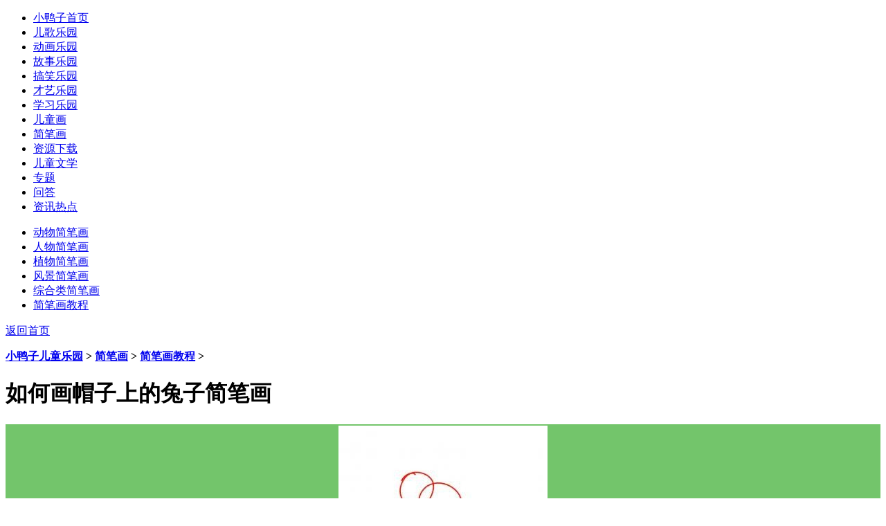

--- FILE ---
content_type: text/html
request_url: https://www.littleducks.cn/jianbihua/jiaocheng/139110.html
body_size: 10673
content:
<!DOCTYPE html>
<html lang="zh-CN">
<head><base target="_blank">
<meta http-equiv="Content-Type" content="text/html; charset=utf-8" />
<title>如何画帽子上的兔子简笔画,帽子上的兔子,简笔画教程_小鸭子儿童乐园</title>
<meta name="keywords" content="简笔画教程,简笔画动物,动物简笔画,小动物简笔画,如何画帽子上的兔子简笔画" />
<meta name="description" content="儿童简笔画教程:帽子上的兔子简笔画画法,本图集12张图片，我们一起学习如何画帽子上的兔子简笔画." />
<link href="/templets/default/style/picture.css" rel="stylesheet" type="text/css" />
<link href="/templets/default/style/scroll.css" rel="stylesheet" type="text/css" />
<link href="/templets/style/dedecms.css" rel="stylesheet" media="screen" type="text/css" />
<script language="javascript" type="text/javascript" src="/images/js/j.js" ></script>
<script language="javascript" type="text/javascript" src="/include/dedeajax2.js"></script>
<script type="text/javascript" src="/templets/default/js/jcarousellite.js"></script>
<script type="text/javascript">
if(window.location.toString().indexOf('pref=padindex') != -1){}else{if(/AppleWebKit.*Mobile/i.test(navigator.userAgent) || (/MIDP|SymbianOS|NOKIA|SAMSUNG|LG|NEC|TCL|Alcatel|BIRD|DBTEL|Dopod|PHILIPS|HAIER|LENOVO|MOT-|Nokia|SonyEricsson|SIE-|Amoi|ZTE/.test(navigator.userAgent))){if(window.location.href.indexOf("?mobile")<0){try{if(/Android|Windows Phone|webOS|iPhone|iPod|BlackBerry/i.test(navigator.userAgent)){window.location.href="http://m.littleducks.cn/jianbihua/jiaocheng/139110.html";}
else if(/iPad/i.test(navigator.userAgent)){}
else{}}catch(e){}}}}
</script>
</head>
<body class="picboxview">
<div id="headTop"></div>
<div class="header">
  <div class="header_top w960">     
     <span id="time" class="time"></span>
    </div>

    <div class="nav mt2">
      <div class="w960 center">
        <ul>
          <li><a href='/'>小鸭子首页</a></li>
          
          <li><a href='/ergeflash/'>儿歌乐园</a></li>
          <li><a href='/donghualeyuan/'>动画乐园</a></li>
          <li><a href='/story/'>故事乐园</a></li>
          <li><a href='/gaoxiao/'>搞笑乐园</a></li>
          <li><a href='/caiyi/'>才艺乐园</a></li>
          <li><a href='/study/'>学习乐园</a></li>
          <li><a href='/ertonghua/'>儿童画</a></li>
          <li><a href='/jianbihua/'>简笔画</a></li>
          <li><a href='/ziyuan/'>资源下载</a></li>
          <li><a href='/book'>儿童文学</a></li>
          <li><a href='/special/'>专题</a></li>
          <li><a href='/ask'>问答</a></li>
          <li><a href='/news/'>资讯热点</a></li>
        </ul>
      </div>
    </div>
    <!-- /nav -->
  </div>
<!-- /header -->
<!-- /header -->

<div class="channel-nav w960 center clear">
	<ul>
	
          <li><a href='/jianbihua/dongwu/'><span>动物简笔画</span></a></li>
          <li><a href='/jianbihua/renwu/'><span>人物简笔画</span></a></li>
          <li><a href='/jianbihua/zhiwu/'><span>植物简笔画</span></a></li>
          <li><a href='/jianbihua/fengjing/'><span>风景简笔画</span></a></li>
          <li><a href='/jianbihua/zonghe/'><span>综合类简笔画</span></a></li><li class='thisclass'><a href='/jianbihua/jiaocheng/'><span>简笔画教程</span></a> </li>
	</ul>
	<span class="back">
		<a href="/">返回首页</a>
	</span>
</div><!-- /channel-nav -->
<div class="w960 center clear mt2">

      <dl class="tbox">
        <dt><strong><a href='https://www.littleducks.cn/'>小鸭子儿童乐园</a> > <a href='/jianbihua/'>简笔画</a> > <a href='/jianbihua/jiaocheng/'>简笔画教程</a> > </strong>
            <h1>如何画帽子上的兔子简笔画 </h1>            
      </dt>
      </dl>
</div>
<div class="w960 center clear mt1">
<!--  <div class="googlehengfu">-->
<!---->
<!--</div> -->
	<div class="pleft">
		<div class="viewbox">		
         		<center style="background-color:#73C56B;padding:2px 1px;">
                       
<img src="http://www.littleducks.cn/uploads/allimg/c141005/14124P2XV440-1V92.jpg" style="max-width:630px;"  alt="如何画帽子上的兔子简笔画图 1" border='0' onerror="this.style.display='none'" />

   <p><img src="http://www.littleducks.cn" style="max-width:630px;" alt="如何画帽子上的兔子简笔画" onerror="this.style.display='none'" /></p>
				
        <div class="jCarouselLite mTB10">
                        <div class="clear"></div>
			<div class="dede_pages">
				<ul class="pagelist">
                    <li><a>共12页: </a></li><li><a href='#'>上一页</a></li><li class="thisclass"><a href='#'>1</a></li><li><a href='139110_2.html'>2</a></li><li><a href='139110_3.html'>3</a></li><li><a href='139110_4.html'>4</a></li><li><a href='139110_5.html'>5</a></li><li><a href='139110_6.html'>6</a></li><li><a href='139110_7.html'>7</a></li><li><a href='139110_8.html'>8</a></li><li><a href='139110_9.html'>9</a></li><li><a href='139110_10.html'>10</a></li><li><a href='139110_11.html'>11</a></li><li><a href='139110_12.html'>12</a></li><li><a href='139110_2.html'>下一页</a></li>
				</ul>
			</div><!-- /pages -->
      </center>
			


			<div class="handle" style="background-color:#FFFFCC;">
				<div class="context">
					<ul>
						<li>上一篇：<a href='/jianbihua/jiaocheng/139109.html'>幼儿简笔画教程:简笔画两只小海豚的画法</a> </li>
						<li>下一篇：<a href='/jianbihua/jiaocheng/139111.html'>如何画卡通小飞虫简笔画</a> </li>
					</ul>
				</div><!-- /context -->
				<div class="actbox">
					<ul>
						<li id="act-fav"><a href="/plus/stow.php?aid=139110" target="_blank">收藏</a></li>
						<li id="act-pus"><a href="/plus/recommend.php?aid=139110" target="_blank">推荐</a></li>
						<li id="act-pnt"><a href="#" onClick="window.print();">打印</a></li>
					</ul>
				</div><!-- /actbox -->
			</div><!-- /handle -->         

<div class="mt1" style="background-color:#FFFFFF;">
      <dl class="tbox">
        <dt><strong>图集介绍</strong></dt>
        <dd>                    
         <div class="content">       
<p>儿童简笔画教程:帽子上的兔子简笔画画法,本图集12张图片，我们一起学习如何画帽子上的兔子简笔画.</p>
      <h2>关键词：<a href='/tag/xiaodongwujianbihua_3267_1.html' target="_blank">小动物简笔画</a><a href='/tag/jianbihuadongwu_3263_1.html' target="_blank">简笔画动物</a><a href='/tag/dongwujianbihua_3265_1.html' target="_blank">动物简笔画</a><a href='/tag/jianbihuajiaocheng_3258_1.html' target="_blank">简笔画教程</a></h2>
	         </div>                                       
			</dd>
      </dl>
    </div>
		</div><!-- /viewbox -->
 <div class="mt1"></div> 

<div class="mt1">
			<dl class="tbox">
				<dt>
					<strong>相关图片</strong>
					
				</dt>
				<dd>
					<ul class="e1"><li><a href="/jianbihua/jiaocheng/129159_4.html"><img src='/uploads/images/jianbihua/laoshu0908s.jpg' border='0' width='124' height='94' alt='儿童简笔画教程:好奇的老鼠简笔画画法4'><span class="title"></span></a></li>
<li><a href="/jianbihua/jiaocheng/129159_3.html"><img src='/uploads/images/jianbihua/laoshu0907s.jpg' border='0' width='124' height='94' alt='儿童简笔画教程:好奇的老鼠简笔画画法3'><span class="title"></span></a></li>
<li><a href="/jianbihua/jiaocheng/129159_2.html"><img src='/uploads/images/jianbihua/laoshu0906s.jpg' border='0' width='124' height='94' alt='儿童简笔画教程:好奇的老鼠简笔画画法2'><span class="title"></span></a></li>
<li><a href="/jianbihua/jiaocheng/129158_4.html"><img src='/uploads/images/jianbihua/shizi0908s.jpg' border='0' width='124' height='94' alt='儿童简笔画教程:母狮子简笔画画法4'><span class="title"></span></a></li>
<li><a href="/jianbihua/jiaocheng/129158_3.html"><img src='/uploads/images/jianbihua/shizi0906s.jpg' border='0' width='124' height='94' alt='儿童简笔画教程:母狮子简笔画画法3'><span class="title"></span></a></li>
<li><a href="/jianbihua/jiaocheng/129158_2.html"><img src='/uploads/images/jianbihua/shizi0905s.jpg' border='0' width='124' height='94' alt='儿童简笔画教程:母狮子简笔画画法2'><span class="title"></span></a></li>
<li><a href="/jianbihua/jiaocheng/129157_4.html"><img src='/uploads/images/jianbihua/laoshu0904s.jpg' border='0' width='124' height='94' alt='儿童简笔画教程:失望的老鼠简笔画画法4'><span class="title"></span></a></li>
<li><a href="/jianbihua/jiaocheng/129157_3.html"><img src='/uploads/images/jianbihua/laoshu0903s.jpg' border='0' width='124' height='94' alt='儿童简笔画教程:失望的老鼠简笔画画法3'><span class="title"></span></a></li>
<li><a href="/jianbihua/jiaocheng/129157_2.html"><img src='/uploads/images/jianbihua/laoshu0902s.jpg' border='0' width='124' height='94' alt='儿童简笔画教程:失望的老鼠简笔画画法2'><span class="title"></span></a></li>
<li><a href="/jianbihua/jiaocheng/129156_4.html"><img src='/uploads/images/jianbihua/shizi0901s.jpg' border='0' width='124' height='94' alt='儿童简笔画教程:威武的狮子王简笔画画法4'><span class="title"></span></a></li>

          </ul>
				</dd>
			</dl>
		</div>

 

<!-- //AJAX评论区 -->
<!-- //主模板必须要引入/include/dedeajax2.js -->
<a name='postform'></a>
<div class="mt1">
		<dl class="tbox">
			<dt>
				<strong>发表评论</strong>
				<span class="more"></span>
			</dt>
			<dd>
				<div class="dede_comment_post">
          <form action="#" method="post" name="feedback">
          <input type="hidden" name="dopost" value="send" />
          <input type="hidden" name="comtype" value="comments">
          <input type="hidden" name="aid" value="139110" />
          <input type="hidden" name="fid" id='feedbackfid' value="0" />
          <div class="dcmp-title">
						<small>请自觉遵守互联网相关的政策法规，严禁发布色情、暴力、反动的言论。</small>
					</div><!-- /dcmp-title -->
					<div class="dcmp-stand">
						<strong>评价:</strong>
							<input type="radio" name="feedbacktype" checked="1" value="feedback" id="dcmp-stand-neu" /><label for="dcmp-stand-neu"><img src="/templets/default/images/cmt-neu.gif" />中立</label>
							<input type="radio" name="feedbacktype" value="good" id="dcmp-stand-good" /><label for="dcmp-stand-good"><img src="/templets/default/images/cmt-good.gif" />好评</label>
							<input type="radio" name="feedbacktype" value="bad" id="dcmp-stand-bad" /><label for="dcmp-stand-bad"><img src="/templets/default/images/cmt-bad.gif" />差评</label>
					</div><!-- /dcmp-stand -->
                    <div class="clr"></div>
                    <div class="dcmp-mood">
						<strong>表情:</strong>
						<ul>                               
                                <li><input type="radio" name="face" value="1" checked="1" /><img src="/templets/default/images/mood/ico-mood-1.gif" /></li>
                                <li><input type="radio" name="face" value="2"/><img src="/templets/default/images/mood/ico-mood-2.gif" /></li>
                                <li><input type="radio" name="face" value="3"/><img src="/templets/default/images/mood/ico-mood-3.gif" /></li>
                                <li><input type="radio" name="face" value="4"/><img src="/templets/default/images/mood/ico-mood-4.gif" /></li>
                                <li><input type="radio" name="face" value="5"/><img src="/templets/default/images/mood/ico-mood-5.gif" /></li>
                                <li><input type="radio" name="face" value="6"/><img src="/templets/default/images/mood/ico-mood-6.gif" /></li>
                                <li><input type="radio" name="face" value="7"/><img src="/templets/default/images/mood/ico-mood-7.gif" /></li>
                                <li><input type="radio" name="face" value="8"/><img src="/templets/default/images/mood/ico-mood-8.gif" /></li> 
                                <li><input type="radio" name="face" value="9"/><img src="/templets/default/images/mood/ico-mood-9.gif" /></li>
                                <li><input type="radio" name="face" value="10"/><img src="/templets/default/images/mood/ico-mood-10.gif" /></li>
                                <li><input type="radio" name="face" value="11"/><img src="/templets/default/images/mood/ico-mood-11.gif" /></li> 
                                <li><input type="radio" name="face" value="12"/><img src="/templets/default/images/mood/ico-mood-12.gif" /></li>
						</ul>
					</div><!-- /dcmp-mood -->
					<div class="dcmp-content">
						<textarea cols="60" name="msg" rows="5" class="ipt-txt"></textarea>
					</div><!-- /dcmp-content -->
					<div class="dcmp-post"><!--未登陆-->
							<div class="dcmp-userinfo" id="_ajax_feedback">
								
                                
                <input type="checkbox" name="notuser" id="dcmp-submit-guest" /><label for="dcmp-submit-guest" >匿名? </label>
							</div>
              
							<div class="dcmp-submit">
								<button type="button" onClick='PostComment()'>发表评论</button>
							</div>
						</div>
        </form>
				</div>
			</dd>
		</dl>
	</div><!-- //评论表单区结束 -->

<!-- //评论内容区 -->
	<a name='commettop'></a>
	<div class="mt1">
			<dl class="tbox">
				<dt>
					<strong>最新评论</strong>
					<span class="more"><a href="/plus/feedback.php?aid=139110">进入详细评论页>></a></span>
				</dt>
				<!-- //这两个ID的区块必须存在，否则JS会出错 -->
				<dd id='commetcontentNew'></dd>
				<dd id='commetcontent'></dd>
			</dl>
	</div>
<!--
//由于评论载入时使用异步传输，因此必须在最后一步加载（DIGG和评论框须放在评论内容前面）
//如果一定需要提前的把myajax.SendGet改为myajax.SendGet2，但可能会引起页面阻滞
-->
<script language='javascript'>
function LoadCommets(page)
{
		var taget_obj = document.getElementById('commetcontent');
		var waithtml = "<div style='line-height:50px'><img src='/images/loadinglit.gif' />评论加载中...</div>";
		var myajax = new DedeAjax(taget_obj, true, true, '', 'x', waithtml);
		myajax.SendGet2("/plus/feedback_ajax.php?dopost=getlist&aid=139110&page="+page);
		DedeXHTTP = null;
}
function PostComment()
{
		var f = document.feedback;
		var nface = '6';
		var nfeedbacktype = 'feedback';
		var nvalidate = '';
		var nnotuser = '';
		var nusername = '';
		var npwd = '';
		var taget_obj = $DE('commetcontentNew');
		var waithtml = "<div style='line-height:30px'><img src='/images/loadinglit.gif' />正在发送中...</div>";
		if(f.msg.value=='')
		{
			alert("评论内容不能为空！");
			return;
		}
		if(f.validate)
		{
			if(f.validate.value=='') {
				alert("请填写验证码！");
				return;
			}
			else {
				nvalidate = f.validate.value;
			}
		}
		if(f.msg.value.length > 500)
		{
			alert("你的评论是不是太长了？请填写500字以内的评论。");
			return;
		}
		if(f.feedbacktype) {
			for(var i=0; i < f.feedbacktype.length; i++)
				if(f.feedbacktype[i].checked) nfeedbacktype = f.feedbacktype[i].value;
		}
		if(f.face) {
			for(var j=0; j < f.face.length; j++)
				if(f.face[j].checked) nface = f.face[j].value;
		}
		if(f.notuser.checked) nnotuser = '1';
		if(f.username) nusername = f.username.value;
		if(f.pwd) npwd = f.pwd.value;
		
		var myajax = new DedeAjax(taget_obj, false, true, '', '', waithtml);
		myajax.sendlang = 'utf-8';
		myajax.AddKeyN('dopost', 'send');
		myajax.AddKeyN('aid', '139110');
		myajax.AddKeyN('fid', f.fid.value);
		myajax.AddKeyN('face', nface);
		myajax.AddKeyN('feedbacktype', nfeedbacktype);
		myajax.AddKeyN('validate', nvalidate);
		myajax.AddKeyN('notuser', nnotuser);
		myajax.AddKeyN('username', nusername);
		myajax.AddKeyN('pwd', npwd);
		myajax.AddKeyN('msg', f.msg.value);
		myajax.SendPost2('/plus/feedback_ajax.php');
		f.msg.value = '';
		f.fid.value = 0;
		if(f.validate)
		{
			if($DE('validateimg')) $DE('validateimg').src = "/include/vdimgck.php?"+f.validate.value;
			f.validate.value = '';
		}
}
function quoteCommet(fid)
{
	document.feedback.fid.value = fid;
}
LoadCommets(1);
</script><!-- //评论内容区结束 -->


	</div><!-- /pleft -->

	<div class="pright">
<div class="commend mt1" style="background-color:#F5F5F5;">
<div style="margin:2px 2px 2px 30px;">

</div>
</div>      
    	<div class="mt1">
			<dl class="tbox">
				<dt><strong>热点图集</strong></dt>
				<dd>
					<ul class="e3">
                    <li>
							<a href="/jianbihua/jiaocheng/74968.html" class="preview"><img src="/uploads/allimg/1208/1688-120RG51149-lp.gif" alt="小动物简笔画胖胖的企鹅"/></a>
							<a href="/jianbihua/jiaocheng/74968.html" class="title">小动物简笔画胖胖的企鹅</a>
							
						</li>
<li>
							<a href="/jianbihua/jiaocheng/139121.html" class="preview"><img src="/uploads/allimg/c141005/14124P93D3310-14I96.jpg" alt="如何画虎鲸简笔画"/></a>
							<a href="/jianbihua/jiaocheng/139121.html" class="title">如何画虎鲸简笔画</a>
							
						</li>
<li>
							<a href="/jianbihua/jiaocheng/139110.html" class="preview"><img src="/uploads/allimg/c141005/14124P294641F-1310S.jpg" alt="如何画帽子上的兔子简笔"/></a>
							<a href="/jianbihua/jiaocheng/139110.html" class="title">如何画帽子上的兔子简笔</a>
							
						</li>
<li>
							<a href="/jianbihua/jiaocheng/71572.html" class="preview"><img src="/uploads/allimg/1205/1688-12051G152530-L.gif" alt="儿童简笔画教程:如何画小"/></a>
							<a href="/jianbihua/jiaocheng/71572.html" class="title">儿童简笔画教程:如何画小</a>
							
						</li>
<li>
							<a href="/jianbihua/jiaocheng/139149.html" class="preview"><img src="/uploads/allimg/c141005/14124RV4I40-42aB.jpg" alt="儿童简笔画教程:深思的天"/></a>
							<a href="/jianbihua/jiaocheng/139149.html" class="title">儿童简笔画教程:深思的天</a>
							
						</li>
<li>
							<a href="/jianbihua/jiaocheng/139097.html" class="preview"><img src="/uploads/allimg/c141005/14124O52JK20-295L4.jpg" alt="儿童简笔画教程:简笔画两"/></a>
							<a href="/jianbihua/jiaocheng/139097.html" class="title">儿童简笔画教程:简笔画两</a>
							
						</li>
<li>
							<a href="/jianbihua/jiaocheng/139112.html" class="preview"><img src="/uploads/allimg/c141005/14124P4142SZ-2O557.jpg" alt="如何画萌萌哒海象简笔画"/></a>
							<a href="/jianbihua/jiaocheng/139112.html" class="title">如何画萌萌哒海象简笔画</a>
							
						</li>
<li>
							<a href="/jianbihua/jiaocheng/139086.html" class="preview"><img src="/uploads/allimg/c141005/14124NWJ4C0-1520D.jpg" alt="幼儿简笔画教程:简笔画鲨"/></a>
							<a href="/jianbihua/jiaocheng/139086.html" class="title">幼儿简笔画教程:简笔画鲨</a>
							
						</li>
<li>
							<a href="/jianbihua/jiaocheng/139137.html" class="preview"><img src="/uploads/allimg/c141005/14124Q91T0230-239501.jpg" alt="幼儿简笔画教程:可爱的小"/></a>
							<a href="/jianbihua/jiaocheng/139137.html" class="title">幼儿简笔画教程:可爱的小</a>
							
						</li>
<li>
							<a href="/jianbihua/jiaocheng/139133.html" class="preview"><img src="/uploads/allimg/c141005/14124QC52340-32A94.jpg" alt="儿童简笔画教程:眼镜蛇的"/></a>
							<a href="/jianbihua/jiaocheng/139133.html" class="title">儿童简笔画教程:眼镜蛇的</a>
							
						</li>


					</ul>
				</dd>
			</dl>
		</div>
<div class="hot mt1">
			<dl class="tbox">
 <dt> <strong>精彩专题</strong> <span class="label"> <a href="/special"  _for="szuire">最热</a>  <a href="/special" _for="szuixin">最新</a> <a href="/special" _for="stuijian">推荐</a> </span> </dt>
              <dd id="szuire">
 					<ul class="c1 ico2">
                    <li><a href="/special/ergedaquan100shou.html" target="_blank"><strong><font color='#FF0000'>儿歌大全100首视频,儿歌大全100首歌词</font></strong></a></li>
<li><a href="/ergedaquan/ergedaquan100shoushipin.html" target="_blank">好听的儿歌大全100首视频</a></li>
<li><a href="/ergedaquan/shaoergequ100.html" target="_blank">适合中小学生的经典少儿歌曲视频大全100首</a></li>
<li><a href="/special/tonghua105047.html" target="_blank">最受宝宝欢迎的童话故事动画片</a></li>
<li><a href="/special/caiyi/140648.html" target="_blank">儿童画获奖作品欣赏</a></li>
<li><a href="/special/74478.html" target="_blank">有教育意义的经典儿童故事视频大全</a></li>
<li><a href="/ergedaquan/erge300shou.html" target="_blank">经典儿歌三百首视频,儿歌三百首下载</a></li>
<li><a href="/ergedaquan/78167.html" target="_blank">宝宝最喜欢的儿歌大全100首</a></li>
<li><a href="/ergedaquan/yingyuerge100.html" target="_blank">最经典的英语儿歌大全100首,宝宝学英语必备</a></li>
<li><a href="/special/caiyi/ertonghuahuatupian108451.html" target="_blank">优秀儿童画画图片大全</a></li>
<li><a href="/ergedaquan/74848.html" target="_blank">经典儿歌大全100首视频,经典儿歌大全100首下载</a></li>
<li><a href="/ergedaquan/72601.html" target="_blank">好听的儿童英文歌曲大全100首</a></li>
<li><a href="/ergedaquan/yingyouerge.html" target="_blank"><font color='#FF0000'>最好听的婴幼儿歌曲大全视频50首</font></a></li>
<li><a href="/special/youerdonghuapian131473.html" target="_blank">0-3岁宝宝必看的幼儿动画片大全</a></li>
<li><a href="/ergedaquan/74476.html" target="_blank">幼儿园中班儿歌大全100首</a></li>
<li><a href="/special/78034.html" target="_blank">经典儿童短片视频故事大全，可以下载哦</a></li>

					</ul>
        </dd>
        <!-- /szuire -->

<dd id="szuixin" style="display:none;">
					<ul class="c1 ico2">
                    <li><a href="/ergedaquan/dongganerge167471.html" target="_blank">动感儿歌节奏感强活泼的儿歌大全</a></li>
<li><a href="/special/caiyi/ertongjianbihuadaiyanse.html" target="_blank">幼儿简笔画大全最简单带颜色</a></li>
<li><a href="/ergedaquan/ertongyingyugequ100shou.html" target="_blank">儿童英语歌曲大全超级好听100首</a></li>
<li><a href="/special/caiyi/100gemengmengdadejianbihua.html" target="_blank">1一3岁宝宝适用的100个萌萌哒的简笔画</a></li>
<li><a href="/special/caiyi/ertonghuahuadaquan160706.html" target="_blank">精选儿童画画大全简单漂亮的儿童画作品100张</a></li>
<li><a href="/ergedaquan/youeryingyugequ160668.html" target="_blank">适合6岁以下小宝宝学唱的幼儿英语歌曲视频100首</a></li>
<li><a href="/special/yingwenzimuerge160520.html" target="_blank">全套的英语字母歌儿歌视频26个英文字母歌视频</a></li>
<li><a href="/special/aitanxiandeduola.html" target="_blank">爱探险的朵拉全集,爱探险的朵拉中文版全集</a></li>
<li><a href="/special/dora-the-explorer.html" target="_blank">爱探险的朵拉中文版全集,共二部104集</a></li>
<li><a href="/special/mingrenxiaoshihoudegushi149310.html" target="_blank">中外名人小时候的励志故事大全</a></li>
<li><a href="/special/gujinzhongwaimingrengushidaquan.html" target="_blank">中小学生必读的古今中外名人故事大全</a></li>
<li><a href="/special/149301.html" target="_blank">小学生必须掌握的成语故事大全</a></li>
<li><a href="/special/caiyi/141485.html" target="_blank">小学生环保绘画作品欣赏</a></li>
<li><a href="/ergedaquan/xiaobeileibanzou.html" target="_blank">小蓓蕾组合版儿歌伴奏大全</a></li>
<li><a href="/ergedaquan/the_finger_family.html" target="_blank">两个版本的the finger family伴奏及原唱区别与下载</a></li>
<li><a href="/special/caiyi/140898.html" target="_blank">优秀幼儿园美术作品展,来看看小朋友们的画</a></li>

					</ul>
        </dd>
        <!-- /szuixin -->    

<dd id="stuijian" style="display:none;">
					<ul class="c1 ico2">
                    <li><a href="/special/caiyi/ertonghuahuadaquan160706.html" target="_blank">精选儿童画画大全简单漂亮的儿童画作品100张</a></li>
<li><a href="/special/xiaoyaziergedonghua.html" target="_blank">和小鸭子有关的儿歌flash及动画故事大汇总</a></li>
<li><a href="/special/caiyi/ertongjianbihuadaiyanse.html" target="_blank">幼儿简笔画大全最简单带颜色</a></li>
<li><a href="/special/61000.html" target="_blank">精选儿歌视频儿歌MP3十八首在线播放及下载</a></li>
<li><a href="/ergedaquan/ergedaquan50shougeci.html" target="_blank">最经曲的儿歌大全50首歌词</a></li>
<li><a href="/special/caiyi/74966.html" target="_blank">优秀儿童画作品欣赏,儿童画作品大全</a></li>
<li><a href="/special/taijiaoerge.html" target="_blank">胎教儿歌大全,胎教儿歌视频,胎教英语儿歌</a></li>
<li><a href="/ergedaquan/yingyuerge100.html" target="_blank">最经典的英语儿歌大全100首,宝宝学英语必备</a></li>
<li><a href="/ergedaquan/yingyuergedaquan50.html" target="_blank">英语儿歌大全50首在线听及下载</a></li>
<li><a href="/ergedaquan/ergejianpudaquan.html" target="_blank">儿歌大全50首简谱</a></li>
<li><a href="/ergedaquan/youergequlianchang.html" target="_blank">幼儿歌曲联唱100首</a></li>
<li><a href="/special/63022.html" target="_blank">儿歌串烧50首,幼儿歌曲串烧50首,宝宝儿歌串烧5</a></li>
<li><a href="/special/jingdianerge.html" target="_blank"><strong><font color='#FF0000'>经典儿歌50首,经典儿歌视频,经典儿歌下载</font></strong></a></li>
<li><a href="/special/shengdangequ.html" target="_blank"><font color='#FF0000'>圣诞歌曲,圣诞儿歌,适合儿童的圣诞节歌曲集锦</font></a></li>
<li><a href="/ergedaquan/yingergequdaquan.html" target="_blank">最好听的婴儿歌曲大全视频,新妈妈必藏</a></li>
<li><a href="/ergedaquan/youeryingyugequ160668.html" target="_blank">适合6岁以下小宝宝学唱的幼儿英语歌曲视频100首</a></li>

					</ul>
        </dd>
        <!-- /stuijian-->    
 
			</dl>
		</div>	

	</div><!-- /pright -->
</div>

<div class="footer w960 center clear">
<BR><a href="/html/guanyu.html">关于我们</a>|<a href="/html/mianze.html">免责声明</a>|<a href="/data/sitemap.html">网站地图</a>|<a href="/tags.html">tag标签</a>|<a href="/data/rssmap.html">RSS地图</a>|<a href="/html/lianxi.html" >联系我们</a>|<a href="/friendlink.html">友情链接</a>|<a href="http://m.littleducks.cn" >小鸭子移动版</a>
  <p class="powered">本站域名：<a href="https://www.littleducks.cn" >www.littleducks.cn</a><a href="https://www.littleducks.cn" >小鸭子儿童乐园</a>|网站备案号：<a href="https://beian.miit.gov.cn/">苏ICP备18047784号-2</a><a href="http://www.biandouyy.com">扁豆影院</a>
<a href="http://www.tianlongyyyy.com">天龙影院</a>
<a href="http://www.hanguodyhd.com">韩国电影</a>
<a href="http://www.yingshidqyy.com">免费影视</a>
<a href="http://www.shoujivcd.com">手机电影</a>
<a href="http://www.sanmidvd.com">三米影视</a>
<a href="http://www.qpgysyyy.com">青苹果影视</a>
<a href="http://www.beiwohdyy.com">被窝电影</a>
<a href="http://www.xiangrikuiyy.com">向日葵视频</a>
<a href="http://www.520dianyingyy.com">520电影</a>
<a href="http://www.momoyyy.com">陌陌影视</a>
<a href="http://www.5gvcd.com">5G电影</a>
<a href="http://www.mianfeidyy.com">免费电影</a>
<a href="http://www.dianyinghd.com">天堂电影</a>
<a href="http://www.shenmiys.com">神秘电影</a>
<a href="http://www.siqiyy.com">第七影院</a>
<a href="http://www.mianfeihd.com">免费电影</a>
<a href="http://www.youjiuvcd.com">悠久影院</a>
<a href="http://www.junjiulinghd.com">君九龄</a>
<a href="http://www.zaixiandyyy.com">在线电影</a>
<a href="http://www.yibendaovcd.com">一本道</a>
<a href="http://www.yangguangvcd.com">阳光电影</a>
<a href="http://www.ribenysyyyy.com">日本视频</a>
<a href="http://www.kanbavcd.com">看吧电影</a>
<a href="http://www.ribenyyyyy.com">日本影院</a>
<a href="http://www.oumeihd.com">欧美影视</a>
<a href="http://www.guanggunhdyy.com">光棍电影</a>
<a href="http://www.fulishipinyy.com">浮力视频</a>
<a href="http://www.miguvcd.com">咪咕影院</a>
<a href="http://www.ribenysyy.com">日本电影</a>
<a href="http://www.paopaoysyy.com">泡泡影视</a>
<a href="http://www.gunggunyyyy.com">光棍影院</a>
<a href="http://www.hankandy.com">好看电影</a>
<a href="http://www.yhdmvcd.com">樱花动漫</a>
<a href="http://www.nuannuanysyy.com">暖暖视频</a>
<a href="http://www.shayuvcd.com">鲨鱼影视</a>
<a href="http://www.xiaocaoyyy.com">小草影视</a>
<a href="http://www.dadatuvcd.com">达达兔</a>
<a href="http://www.yingtaodvd.com">樱桃电影</a>
<a href="http://www.zaixiansp.com">在线视频</a>
<a href="http://www.caomeihdyyy.com">草莓视频</a>
<a href="http://www.xiaoxiaovcd.com">小小电影</a>
<a href="http://www.wobukavcd.com">我不卡电影</a>
<a href="http://www.4399hdyy.com">4399影视网</a>
<a href="http://www.hankanvcd.com">好看电影</a>
<a href="http://www.guanggunysyyy.com">光棍视频</a>
<a href="http://www.nencaoyyyyy.com">嫩草影视</a>
<a href="http://www.jiubohd.com">久播电影</a>
<a href="http://www.tmyingshiyy.com">汤姆影院</a>
<a href="http://www.tiantangdyyyyy.com">天堂电影</a>






<a href="http://www.ggdianyingyy.com">光棍电影</a>
<a href="http://www.xiuxiuvcd.com">羞羞视频</a>
<a href="http://www.tangmuvcd.com">汤姆影院</a>
<a href="http://www.mianfeivcd.com">免费电影</a>
<a href="http://www.qingningvcd.com">青柠视频</a>
<a href="http://www.zaixianvcd.com">在线影院</a>
<a href="http://www.zhainanyyy.com">宅男影院</a>
<a href="http://www.yingtaoshipinyyy.com">樱桃视频</a>
<a href="http://www.haokanshipinyy.com">好看视频网</a>
<a href="http://www.niuniuvcd.com">牛牛影院</a>
<a href="http://www.baduyyy.com">八度影视</a>
<a href="http://www.renrenysj.com">人人影视</a>
<a href="http://www.haokanyyyy.com">好看影视</a>
<a href="http://www.doulainihd.com">哆来咪</a>
<a href="http://www.siguyingshi.com">思古影视</a>
<a href="http://www.dadivcd.com">大地电影</a>
<a href="http://www.dijiuhd.com">第九影院</a>
<a href="http://www.ggvcdyy.com">光棍电影</a>
<a href="http://www.jingpinyyy.com">精品视频</a>
<a href="http://www.mianfeiysyy.com">免费影院</a>
<a href="http://www.abcysvcd.com">abc影视</a>
<a href="http://www.bayivcd.com">八一影视</a>
<a href="http://www.bajieysj.com">八戒电影</a>
<a href="http://www.jiafeimaohd.com">加菲猫</a>
<a href="http://www.aiqingdyvcd.com">爱情影院</a>
<a href="http://www.yinghuavcdyy.com">樱花影视</a>
<a href="http://www.mitaoyyy.com">蜜桃视频</a>
<a href="http://www.gaoqingshipinyy.com">高清影院</a>
<a href="http://www.yilianvcd.com">依恋影视</a>
<a href="http://www.jjdianyingvcd.com">九九电影</a>
<a href="http://www.taohuahdyy.com">桃花视频</a>
<a href="http://www.88vcdyy.com">488影视网</a>
<a href="http://www.hanguovcd.com">韩国电影</a>
<a href="http://www.nencaohd.com">嫩草影视</a>
<a href="http://www.rihanshipinyy.com">日韩影院</a>
<a href="http://www.777dianyingyy.com">777电影网</a>
<a href="http://www.jghyingshi.com">京广航</a>
<a href="http://www.qingniaovcd.com">青鸟影视</a>
<a href="http://www.qpgyingyuanyy.com">青苹果影院</a>
<a href="http://www.dianyingttyy.com">电影天堂</a>
<a href="http://www.tiantangdyyy.com">天堂电影</a>
<a href="http://www.lanhuvcd.com">蓝狐影院</a>
<a href="http://www.guanggunhd.com">光棍视频</a>
<a href="http://www.qianqianvcd.com">纤纤视频</a>
<a href="http://www.matoudy.com">码头电影</a>
<a href="http://www.xiuxiudvd.com">羞羞影院</a>
<a href="http://www.caomeihd.com">草莓视频</a>
<a href="http://www.ribendianyingyy.com">日本电影</a>
<a href="http://www.shenmaysyyyy.com">神马影视</a>
<a href="http://www.bayiysyy.com">八一影院</a>
<a href="http://www.gqspyy.com">高清视频</a>











<a href="http://www.xiguadianyingyy.com">西瓜视频</a>
<a href="http://www.rihandvd.com">日韩电影</a>
<a href="http://www.xuehuavcd.com">雪花电影</a>
<a href="http://www.97dianyingyy.com">97电影</a>
<a href="http://www.vipyingshiyy.com">vip影视</a>
<a href="http://www.yinghuayyvcd.com">樱花视频</a>
<a href="http://www.gaoqingspyyy.com">高清影视网</a>
<a href="http://www.zaixianysyyy.com">在线视频</a>
<a href="http://www.aiqingyyvcd.com">爱情影视网</a>
<a href="http://www.bagevcd.com">八哥影视</a>
<a href="http://www.xiaocaoyshd.com">小草视频</a>
<a href="http://www.xiaoxiaoyyyy.com">小小影院</a>
<a href="http://www.caomeiyyyy.com">草莓视频</a>
<a href="http://www.caomeiyingshiyy.com">草莓影视</a>
<a href="http://www.zaixiandyhd.com">在线影视网</a>
<a href="http://www.fuliyingyuanyy.com">浮力影院</a>
<a href="http://www.xingchenhd.com">星辰影视</a>
<a href="http://www.ybdvcd.com">一本道</a>
<a href="http://www.qiukuivcdyy.com">秋葵影视</a>
<a href="http://www.zhuppys.com">猪泡泡影院</a>
<a href="http://www.qingqingcaohd.com">青青草影视</a>
<a href="http://www.jisuyyyy.com">极速影院</a>
<a href="http://www.qiqiysyyy.com">琪琪影视</a>
<a href="http://www.taohuahdyyy.com">桃花影院</a>
<a href="http://www.pgdianyingyy.com">苹果电影</a>
<a href="http://www.tjyingyuan.com">淘剧影院</a>
<a href="http://www.zaixianyyyy.com">在线视频</a>
<a href="http://www.xiaocaovcd.com">小草影视</a>
<a href="http://www.jiemeihd.com">姐妹电影</a>
<a href="http://www.caomeidvd.com">草莓影视</a>
<a href="http://www.boluovcd.com">菠萝影视</a>
<a href="http://www.guanggunyyyyy.com">光棍影视</a>
<a href="http://www.jiujiuysyyyy.com">九九影视</a>
<a href="http://www.liulianvcd.com">榴莲视频</a>
<a href="http://www.piaoxueyyyyy.com">飘雪影院</a>
<a href="http://www.diduanvcd.com">低端视频</a>
<a href="http://www.sijiays.com">私家影院</a>
<a href="http://www.sirenvcd.com">私人影院</a>
<a href="http://www.zaixianysyy.com">在线视频</a>
<a href="http://www.qingningvcdyy.com">青柠视频</a>
<a href="http://www.kukeyyvcd.com">酷客影视</a>
<a href="http://www.sihuyingyuanhd.com">四虎影视</a>
<a href="http://www.ppysyy.com">屁屁影院</a>
<a href="http://www.xuantianyingshi.com">玄天影视</a>
<a href="http://www.mianfeishipinyy.com">免费视频</a>
<a href="http://www.renrendyvcd.com">人人电影</a>
<a href="http://www.beiwoyyy.com">被窝影院</a>
















<a href="http://www.hechayyyy.com">喝茶影视</a>
<a href="http://www.yifandvd.com">逸凡影视</a>
<a href="http://www.mayiysyy.com">蚂蚁影视</a>
<a href="http://www.oumeidvd.com">欧美电影</a>
<a href="http://www.zuixinvcd.com">最新影视</a>
<a href="http://www.liaocaoyyy.com">潦草影视</a>
<a href="http://www.jiujiuyyyy.com">九九影院</a>
<a href="http://www.zuixindyyy.com">最新电影</a>
<a href="http://www.hankanhd.com">好看视频</a>
<a href="http://www.miaofeidvd.com">免费电影</a>
<a href="http://www.huajievcd.com">花姐影院</a>
<a href="http://www.dashixionghd.com">大师兄影视</a>
<a href="http://www.sirenqlyyy.com">私人电影</a>
<a href="http://www.hanguodyyy.com">韩国影视网</a>
<a href="http://www.dianyingsj.com">电影手机</a>
<a href="http://www.vipysyy.com">vip影视</a>
<a href="http://www.miguyyy.com">咪咕视频</a>
<a href="http://www.liulianshipinhd.com">榴莲视频</a>
<a href="http://www.laozivcd.com">老子影视</a>
<a href="http://www.8090hdyy.com">8090影视网</a>
<a href="http://www.qingningshipin.com">青柠视频</a>
<a href="http://www.yirenvcd.com">伊人影视</a>
<a href="http://www.gqysvcd.com">高清影视</a>
<a href="http://www.shenmavcdyy.com">神马影视网</a>
<a href="http://www.xiaoxiaoshipinyy.com">小小视频</a>
<a href="http://www.tianxiavcd.com">天下影院</a>
<a href="http://www.tiantanghd.com">天堂影视</a>
<a href="http://www.meishiyyy.com">没事影院</a>
<a href="http://www.duanyoushipin.com">段友视频</a>
<a href="http://www.jiujiuysdvd.com">九九影视</a>
<a href="http://www.tiankongyyyy.com">天空电影</a>
<a href="http://www.jiujiudvd.com">九九影视</a>
<a href="http://www.pingminyyyy.com">平民视频</a>
<a href="http://www.shoujihdyy.com">手机电影</a>
<a href="http://www.piaohuaysyyy.com">飘花电影</a>
<a href="http://www.nencaodyyy.com">嫩草影视</a>
<a href="http://www.bukayyy.com">不卡影院</a>
<a href="http://www.dianyingvcd.com">电影视频</a>
<a href="http://www.yingshidqhd.com">影视大全</a>
<a href="http://www.aiqingvcd.com">爱情影院</a>
<a href="http://www.yumivcd.com">玉米视频</a>
<a href="http://www.xieevcd.com">邪恶影院</a>
<a href="http://www.xkysvcd.com">星空影院</a>
<a href="http://www.guosedvd.com">国色电影</a>
<a href="http://www.kanbayingshiyy.com">看吧影院</a>
<a href="http://www.yangguanghd.com">阳光电影</a>
<a href="http://www.renrenyyyyy.com">人人影视网</a>
<a href="http://www.dywvcd.com">免费电影</a>
<a href="http://www.doulaimiyy.com">哆来咪</a>
<a href="http://www.mianfeidyyy.com">免费视频</a>
<a href="http://www.gaoqingshipinyyy.com">高清视频</a>
<a href="http://www.tiantianhdyy.com">天天影视</a>
</p>
<!-- /powered -->
 本站主要提供<b><a href="https://www.littleducks.cn/">儿歌视频大全</a></b>,<b><a href="/special/ergedaquan100shou.html">儿歌大全100首</a></b>,<b><a href="/donghualeyuan/">儿童故事视频大全</a></b>,<b><a href="/ertonghua/">儿童画画大全</a></b>等深受父母儿童喜爱的绿色资源!
<br/>特别声明：本站部分资源来自网友上传，如果无意之中侵犯了您的版权，请联系本站，本站将在3个工作日内删除。本站信息仅供参考,不能作为诊断及医疗的依据。

</div>

<!-- /footer -->

<script language="javascript" type="text/javascript">
function checkSubmit(){
	if(document.feedback.msg.value!='') document.feedback.submit();
	else alert("评论内容不能为空！");
}

$(function() {
	$("#navigation .sort").click(function(){
		$(this).next(".menu").toggleClass("invisible");
		$(this).toggleClass("hover");
	})
	$(".scroll").jCarouselLite({})
});
function ChangePic(picsrc, imgid)
{
	$(imgid).get(0).src = picsrc;
}
</script>
</body>
</html>
